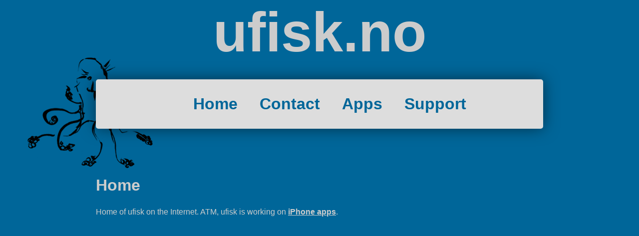

--- FILE ---
content_type: text/html; charset=UTF-8
request_url: http://ufisk.no/
body_size: 675
content:
<html>
<head>
<meta http-equiv="Content-Type" content="text/html; charset=UTF-8" />
<title>ufisk.no</title>
<link href="ufisk.css" rel="stylesheet" type="text/css" />
</head>
<body>
  
  <div id="main">
    <h1>ufisk.no</h1>
    <div id="menu">
      <ul id="menu_list">
      	<li><a href="index.php?p=home">Home</a></li>
      	<li><a href="index.php?p=contact">Contact</a></li>
      	<li><a href="index.php?p=apps">Apps</a></li>
      	<li><a href="index.php?p=support">Support</a></li>
      </ul>
    </div>
    <div id="content">
      ﻿
<h2>Home</h2>

<p>Home of ufisk on the Internet. ATM, ufisk is working on <a href="index.php?p=apps">iPhone apps</a>.</p>

    </div>
  </div>
  <script type="text/javascript">
    var _gaq = _gaq || [];
    _gaq.push(['_setAccount', 'UA-12318449-6']);
    _gaq.push(['_trackPageview']);
    (function() {
      var ga = document.createElement('script'); ga.type = 'text/javascript'; ga.async = true;
      ga.src = ('https:' == document.location.protocol ? 'https://ssl' : 'http://www') + '.google-analytics.com/ga.js';
      var s = document.getElementsByTagName('script')[0]; s.parentNode.insertBefore(ga, s);
    })();
  </script>
</body>
</html>






--- FILE ---
content_type: text/css
request_url: http://ufisk.no/ufisk.css
body_size: 629
content:
html {
  font-family: helvetica, sans-serif;
}

a {
  font-family: helvetica, sans-serif;
  font-weight: bold;
  color: #cccccc;
}

a img {
  border: 0px;
}

body {
  margin: 0px;
  background-color: #006699;
  background-image:url("ufisk_logo_blur_medium.png");
  background-repeat: no-repeat;
  background-position: 50 110px;
  background-attachment: fixed;
  padding-bottom: 30px;
}

h1, h2, h3, h4 {
  text-align: center;
  /*text-shadow: 7px 7px 7px rgba(0,0,0,0.3);*/
}

h1 {
  font-size: 700%;
  margin-bottom: 30px;
  color: #cccccc;  
}

h2 {
  text-align: left;
  font-size: 200%;
}


#main {
  color: #006699;
}

#menu {
  width: 70%;
  margin-left: auto;
  margin-right: auto;
  margin-bottom: 50px;
  padding-top: 15px;
  padding-bottom: 15px;
  background-color: #dddddd;
  -webkit-box-shadow: 0px 0px 30px rgba(0,0,0,0.5);
  -moz-box-shadow: 0px 0px 30px rgba(0,0,0,0.5);
  box-shadow: 0px 0px 30px rgba(0,0,0,0.5);
  -moz-border-radius: 5px;
  -webkit-border-radius: 5px;
}

#menu_list {
  text-align: center;
}

#menu_list > li {
  font-size: 200%;
  display: inline;
  padding: 20px;
}

#menu_list > li > a {
  color: #006699;
  text-decoration: none;
}

#menu_list > li > a:hover {
  text-decoration: underline;
}

#content {
  color: #cccccc;
  width: 70%;
  margin-left: auto;
  margin-right: auto;
}

#content a:visited {
}

#lone_email_link {
  text-align: center;
}

div.app {
  color: #006699;
  padding: 20px 40px 20px 40px;
  margin-bottom: 30px;
  background-color: #dddddd;
  -webkit-box-shadow: 0px 0px 30px rgba(0,0,0,0.5);
  -moz-box-shadow: 0px 0px 30px rgba(0,0,0,0.5);
  box-shadow: 0px 0px 30px rgba(0,0,0,0.5);
  -moz-border-radius: 5px;
  -webkit-border-radius: 5px;
}

div.app img {
  margin-right: 20px;
}

.small_image {
  position: relative;
  top: -5px;
}

div.app ul.feature_list {
  list-style-type: none;
}

div.app a {
  color: #006699;
}

div.app a:hover {
  text-decoration: underline;
  color: #006699;
}

div.app a:visited {
  color: #006699;
}

